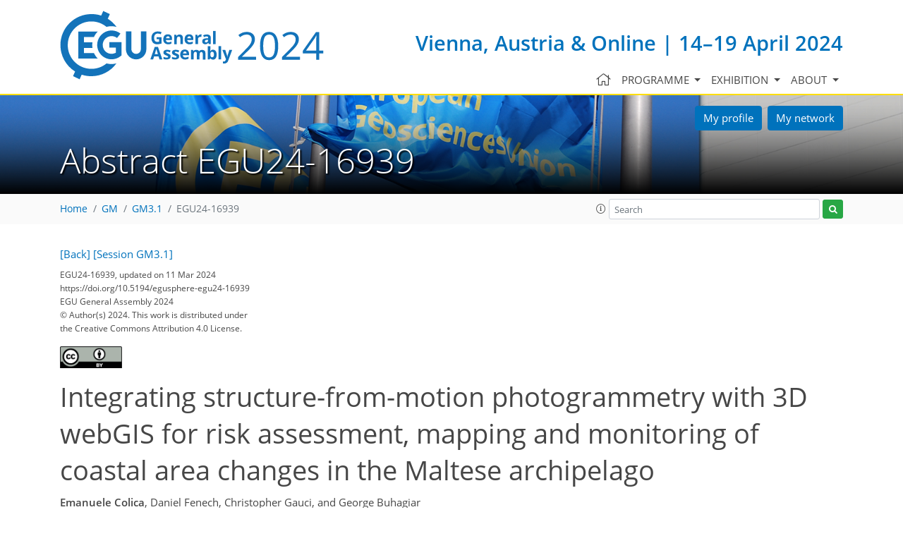

--- FILE ---
content_type: text/css
request_url: https://www.egu24.eu/template_egu24_print.css
body_size: 574
content:
body, html
{
    /*font-family: "Open Sans", Verdana, Sans-Serif;*/ /* Already in screen */
    font-size: 9pt;
    /*font-size: 12px;*/
    line-height: normal;
}
body
{
    background-color: #fff;
    background-image: none;
    background: #FFFFFF none repeat scroll 0 0; /*!important*/
}
.layout__content
{
    max-width: 100%;
    margin: 0;
    display: block;
}
#co_auth_check_authiframecontainer,
.layout__moodboard-logo-container,
.layout__background,
.layout__top_menu,
.layout__breadcrumbs,
.layout__footer
{
    display: none;
    height: 0;
    width: 0;
    visibility: hidden;
}

@page
{
    size: auto;
    margin: 25mm 10mm 25mm 10mm;
}



/* Print @media print {} */
.container
{
    width: 100% !important;
    max-width: 100% !important
}
#printheader
{
    width: 100%;
    height: 2.59cm;
    position: relative
}
#printheader svg
{
    height: 2.59cm !important;
    width: auto !important;
}
#printheader img
{
    position: absolute;
    top: 0;
    left: 0;
    width: 3.28cm!important;
    height: 2.59cm!important;
    z-index: 1000
}




/* FROM CMS PRINT CSS */
#content h1,
#content .h1
{
    font-size: 12pt;
}
#content h2,
#content .h2
{
    font-size: 10.5pt;
}
#content
{
    margin: 0;
}
div#content
{
    width: auto;
}

--- FILE ---
content_type: image/svg+xml
request_url: https://www.egu24.eu/template_egu24_logo.svg
body_size: 17639
content:
<?xml version="1.0" encoding="utf-8"?>
<!-- Generator: Adobe Illustrator 27.4.1, SVG Export Plug-In . SVG Version: 6.00 Build 0)  -->
<svg version="1.1" id="Layer_1" xmlns="http://www.w3.org/2000/svg" xmlns:xlink="http://www.w3.org/1999/xlink" x="0px" y="0px"
	 viewBox="0 0 386.3383179 99.5" style="enable-background:new 0 0 386.3383179 99.5;" xml:space="preserve">
<style type="text/css">
	.st0{fill:#1373BA;}
</style>
<path class="st0" d="M140.7382965,38.1001167h7.1999969v9.2999992c-1,0.2999992-2.1000061,0.5999985-3.1999969,0.7999992
	c-1,0.2000008-2.1000061,0.2999992-3.1000061,0.2999992c-2.3000031,0.0999985-4.6000061-0.7000008-6.3000031-2.4000015
	c-1.5-2-2.3000031-4.4000015-2.1000061-6.9000015c0-2.9000015,0.8000031-5.2999992,2.5-6.9000015
	c1.8999939-1.7000008,4.3999939-2.6000004,6.8999939-2.5c1.8999939,0,3.6999969,0.2999992,5.3999939,1.1000004l-1.3000031,3.0000019
	c-1.3000031-0.7000008-2.6999969-1-4.1999969-1c-1.5-0.0999985-3,0.5-4,1.5999985c-1,1.2999992-1.5,2.9000015-1.3999939,4.5
	c-0.1000061,1.5999985,0.3000031,3.2000008,1.1999969,4.5c0.8999939,1.0999985,2.1999969,1.5999985,3.6000061,1.5
	c0.8000031,0,1.6000061-0.0999985,2.3999939-0.2999992v-3.7999992h-3.5L140.7382965,38.1001167L140.7382965,38.1001167z"/>
<path class="st0" d="M157.7382965,48.5001183c-2,0.0999985-3.8999939-0.5999985-5.3000031-1.9000015
	c-1.3999939-1.4000015-2.1000061-3.2999992-1.8999939-5.2999992c-0.1000061-1.9000015,0.5-3.9000015,1.6999969-5.4000015
	c1.1999969-1.2999992,3-2,4.8000031-1.9000015c1.6999969-0.0999985,3.3999939,0.5,4.6000061,1.5999985
	c1.1999969,1.2999992,1.6999969,3,1.6000061,4.7000008v1.9000015h-8.8999939
	c-0.1999969,1.7000008,1.1000061,3.2000008,2.8000031,3.4000015c0.1999969,0,0.3999939,0,0.6000061,0
	c0.8000031,0,1.6000061-0.0999985,2.3999939-0.2999992c0.8000031-0.2000008,1.6000061-0.4000015,2.3000031-0.7999992v2.9000015
	c-0.6999969,0.2999992-1.3999939,0.5999985-2.1000061,0.7999992
	C159.5382843,48.5001183,158.6382904,48.6001167,157.7382965,48.5001183z M157.2382965,36.9001198
	c-0.6999969,0-1.3999939,0.2999992-1.8999939,0.7999992c-0.5,0.5999985-0.6999969,1.2999992-0.8000031,2.0999985h5.3000031
	c0-0.7999992-0.3000031-1.5-0.8000031-2.0999985C158.7382965,37.1001167,158.2382965,36.9001198,157.2382965,36.9001198z"/>
<path class="st0" d="M179.1382904,48.3001175h-3.8000031v-8c0-0.7999992-0.1000061-1.5-0.5-2.2000008
	c-0.3999939-0.5999985-1-0.9000015-1.6999969-0.7999992c-0.8999939-0.0999985-1.8000031,0.2999992-2.3000031,1
	c-0.5,1.0999985-0.8000031,2.4000015-0.6999969,3.5999985v6.5h-3.8000031V34.5001183h2.8999939l0.5,1.7999992h0.1999969
	c0.3999939-0.7000008,1-1.2000008,1.6999969-1.5c0.8000031-0.2999992,1.6000061-0.5,2.5-0.5
	c1.3999939-0.0999985,2.6999969,0.4000015,3.6999969,1.2999992c0.8999939,1.0999985,1.3999939,2.4000015,1.3000031,3.7999992
	L179.1382904,48.3001175L179.1382904,48.3001175z"/>
<path class="st0" d="M188.7382965,48.5001183c-2,0.0999985-3.8999939-0.5999985-5.3000031-1.9000015
	c-1.3999939-1.4000015-2.1000061-3.2999992-1.8999939-5.2999992c-0.1000061-1.9000015,0.5-3.9000015,1.6999969-5.4000015
	c1.1999969-1.2999992,3-2,4.8000031-1.9000015c1.6999969-0.0999985,3.3999939,0.5,4.6000061,1.5999985
	c1.1999969,1.2999992,1.6999969,3,1.6000061,4.7000008v1.9000015h-8.8000031
	c-0.1999969,1.7000008,1.1000061,3.2000008,2.8000031,3.4000015c0.1999969,0,0.3999939,0,0.6000061,0
	c0.8000031,0,1.6000061-0.0999985,2.3999939-0.2999992c0.8000031-0.2000008,1.6000061-0.4000015,2.3000031-0.7999992v2.9000015
	c-0.6999969,0.2999992-1.3999939,0.5999985-2.1000061,0.7999992
	C190.5382843,48.5001183,189.6382904,48.6001167,188.7382965,48.5001183z M188.2382965,36.9001198
	c-0.6999969,0-1.3999939,0.2999992-1.8999939,0.7999992c-0.5,0.5999985-0.6999969,1.2999992-0.8000031,2.0999985h5.3000031
	c0-0.7999992-0.3000031-1.5-0.8000031-2.0999985C189.7382965,37.1001167,189.1382904,36.9001198,188.2382965,36.9001198z"/>
<path class="st0" d="M204.9382935,34.1001167c0.3999939,0,0.8999939,0,1.3000031,0.0999985l-0.3000031,3.5999985
	c-0.3999939-0.0999985-0.6999969-0.0999985-1.1000061-0.0999985c-1-0.0999985-2,0.2999992-2.8000031,0.9000015
	c-0.6999969,0.5999985-1.1000061,1.5999985-1,2.5v7h-3.8000031V34.5001183h2.8000031l0.5,2.2999992h0.1999969
	c0.3999939-0.7999992,1-1.4000015,1.6999969-1.9000015C203.2382965,34.5001183,204.0382843,34.200119,204.9382935,34.1001167z"/>
<path class="st0" d="M216.8382874,48.3001175l-0.8000031-1.9000015h-0.1000061
	c-0.5,0.7000008-1.1000061,1.2999992-1.8999939,1.5999985c-0.8000031,0.2999992-1.6999969,0.4000015-2.6000061,0.4000015
	c-1.1000061,0.0999985-2.3000031-0.2999992-3.1000061-1.0999985c-0.8000031-0.9000015-1.1999969-2-1.1000061-3.2000008
	c-0.1000061-1.2999992,0.5-2.5,1.5-3.2000008c1.3999939-0.7999992,3.1000061-1.2000008,4.6999969-1.0999985l2.3999939-0.0999985
	v-0.5999985c0.1000061-1-0.6000061-2-1.6000061-2.0999985c-0.1999969,0-0.3000031,0-0.5,0
	c-1.3999939,0-2.6999969,0.4000015-3.8999939,1l-1.3000031-2.5c1.6000061-0.9000015,3.5-1.2999992,5.3000031-1.2999992
	c1.5-0.0999985,3,0.2999992,4.3000031,1.2000008c1,0.9000015,1.6000061,2.2999992,1.3999939,3.7000008v9.2000008
	L216.8382874,48.3001175z M215.7382965,41.9001198l-1.3999939,0.0999985c-0.8999939,0-1.6999969,0.2000008-2.5,0.5999985
	c-0.5,0.4000015-0.8000031,1-0.8000031,1.5999985c0,1,0.6000061,1.5999985,1.8000031,1.5999985
	c0.6999969,0,1.5-0.2999992,2-0.7999992s0.8000031-1.2000008,0.8000031-1.9000015L215.7382965,41.9001198L215.7382965,41.9001198z"
	/>
<path class="st0" d="M226.7382965,48.3001175h-3.8000031V29.1001186h3.8000031V48.3001175z"/>
<path class="st0" d="M144.9382935,70.5001221l-1.3000031-4.3000031h-6.6000061l-1.3000031,4.3000031h-4.0999908
	l6.3999939-18.2000046h4.6999969l6.3999939,18.2000046H144.9382935z M142.6382904,62.9001198
	c-1.1999969-4-1.8999939-6.0999985-2-6.5999985c-0.1999969-0.4000015-0.3000031-0.7999992-0.3000031-1.2000008
	c-0.3000031,1-1,3.7000008-2.3000031,7.7999992H142.6382904z"/>
<path class="st0" d="M161.0382843,66.3001251c0.1000061,1.1999969-0.5,2.4000015-1.3999939,3.1999969
	c-1.3000031,0.8000031-2.8999939,1.1999969-4.5,1.0999985c-0.8000031,0-1.6999969-0.0999985-2.5-0.1999969
	c-0.6999969-0.0999985-1.3000031-0.3000031-1.8999939-0.5999985v-3c0.8000031,0.4000015,1.6000061,0.5999985,2.3999939,0.8000031
	c0.6999969,0.1999969,1.5,0.3000031,2.3000031,0.3000031c1.3999939,0,2-0.4000015,2-1.1999969
	c0-0.3000031-0.1000061-0.5-0.3000031-0.6999969c-0.3000031-0.1999969-0.6000061-0.4000015-0.8999939-0.5999985
	c-0.6000061-0.3000031-1.1999969-0.5999985-1.8000031-0.8000031c-0.8000031-0.3000031-1.6000061-0.7000046-2.3000031-1.2000046
	c-0.5-0.2999992-0.8000031-0.7999992-1.1000061-1.2999992c-0.3000031-0.5999985-0.3999939-1.2000008-0.3000031-1.7999992
	c0-1.0999985,0.5-2.2000008,1.3999939-2.7999992c1.1999969-0.7999992,2.6999969-1.0999985,4.1000061-1
	c1.6999969,0,3.3999939,0.4000015,4.8999939,1.0999985l-1.1000061,2.7000008
	c-0.6000061-0.2000008-1.3000031-0.5-1.8999939-0.7999992c-0.6000061-0.2000008-1.3000031-0.2999992-1.8999939-0.2999992
	c-1.1000061,0-1.6000061,0.2999992-1.6000061,0.9000015c0,0.2999992,0.1999969,0.5999985,0.5,0.7999992
	c0.6999969,0.5,1.5,0.7999992,2.3000031,1.0999985c0.8999939,0.2999992,1.6999969,0.7000008,2.3999939,1.2000008
	c0.3999939,0.4000015,0.8000031,0.8000031,1.1000061,1.3000031
	C160.9382935,65.1001205,161.0382843,65.6001205,161.0382843,66.3001251z"/>
<path class="st0" d="M173.5382843,66.3001251c0.1000061,1.1999969-0.5,2.4000015-1.3999939,3.1999969
	c-1.3000031,0.8000031-2.8999939,1.1999969-4.5,1.0999985c-0.8000031,0-1.6999969-0.0999985-2.5-0.1999969
	c-0.6999969-0.0999985-1.3000031-0.3000031-1.8999939-0.5999985v-3c0.8000031,0.4000015,1.6000061,0.5999985,2.3999939,0.8000031
	c0.6999969,0.1999969,1.5,0.3000031,2.3000031,0.3000031c1.3999939,0,2-0.4000015,2-1.1999969
	c0-0.3000031-0.1000061-0.5-0.3000031-0.6999969c-0.3000031-0.1999969-0.6000061-0.4000015-0.8999939-0.5999985
	c-0.6000061-0.3000031-1.1999969-0.5999985-1.8000031-0.8000031c-0.8000031-0.3000031-1.6000061-0.7000046-2.3000031-1.2000046
	c-0.5-0.2999992-0.8000031-0.7999992-1.1000061-1.2999992c-0.3000031-0.5999985-0.3999939-1.2000008-0.3000031-1.7999992
	c0-1.0999985,0.5-2.2000008,1.3999939-2.7999992c1.1999969-0.7999992,2.6999969-1.0999985,4.1000061-1
	c1.6999969,0,3.3999939,0.4000015,4.8999939,1.0999985l-1.1000061,2.7000008
	c-0.6000061-0.2000008-1.3000031-0.5-1.8999939-0.7999992c-0.6000061-0.2000008-1.3000031-0.2999992-1.8999939-0.2999992
	c-1.1000061,0-1.6000061,0.2999992-1.6000061,0.9000015c0,0.2999992,0.1999969,0.5999985,0.5,0.7999992
	c0.6999969,0.5,1.5,0.7999992,2.3000031,1.0999985c0.8999939,0.2999992,1.6999969,0.7000008,2.3999939,1.2000008
	c0.5,0.2999992,0.8000031,0.8000031,1.1000061,1.3000031C173.4382935,65.1001205,173.5382843,65.6001205,173.5382843,66.3001251z"/>
<path class="st0" d="M182.4382935,70.700119c-2,0.0999985-3.8999939-0.5999985-5.3000031-1.9000015
	c-1.3999939-1.4000015-2.1000061-3.3000031-1.8999939-5.3000031c-0.1000061-1.9000015,0.5-3.9000015,1.6999969-5.4000015
	c1.1999969-1.2999992,3-2,4.8000031-1.9000015c1.6999969-0.0999985,3.3999939,0.5,4.6000061,1.5999985
	c1.1999969,1.2999992,1.6999969,3,1.6000061,4.7000008v1.8000069h-8.8999939
	c-0.1999969,1.6999969,1.1000061,3.1999969,2.8000031,3.4000015c0.1999969,0,0.3999939,0,0.6000061,0
	c0.8000031,0,1.6000061-0.0999985,2.3999939-0.3000031c0.8000031-0.1999969,1.6000061-0.4000015,2.3000031-0.8000031v2.9000015
	c-0.6999969,0.3000031-1.3999939,0.5999985-2.1000061,0.8000031
	C184.2382965,70.6001205,183.3382874,70.700119,182.4382935,70.700119z M181.9382935,59.0001183
	c-0.6999969,0-1.3999939,0.2999992-1.8999939,0.7999992c-0.5,0.5999985-0.6999969,1.2999992-0.8000031,2.0999985h5.3000031
	c0-0.7999992-0.3000031-1.5-0.8000031-2.0999985C183.2382965,59.3001175,182.6382904,59.0001183,181.9382935,59.0001183z"/>
<path class="st0" d="M203.2382965,70.5001221h-3.8000031v-8.0000038c0-0.7999992-0.1000061-1.5-0.5-2.2000008
	c-0.3000031-0.5-0.8999939-0.7999992-1.5-0.7999992c-0.8000031-0.0999985-1.6000061,0.2999992-2.1000061,1
	c-0.5,1.0999985-0.8000031,2.4000015-0.6999969,3.6000023v6.5h-3.8000031V56.700119h2.8999939l0.5,1.7999992h0.1999969
	c0.3999939-0.5999985,0.8999939-1.0999985,1.6000061-1.4000015c0.8000031-0.2999992,1.6000061-0.5,2.3999939-0.5
	c2,0,3.6000061,0.7000008,4.1999969,2h0.3000031c0.3000031-0.7000008,0.8999939-1.2000008,1.6000061-1.4000015
	c0.8000031-0.2999992,1.6000061-0.5,2.5-0.5c1.3000031-0.0999985,2.6000061,0.4000015,3.6000061,1.2000008
	c0.8000031,0.7999992,1.1999969,2,1.1999969,3.9000015v9.0000076h-3.8000031v-8.0000038c0-0.7999992-0.1000061-1.5-0.5-2.2000008
	c-0.3000031-0.5-0.8999939-0.7999992-1.5-0.7999992c-0.8000031-0.0999985-1.6000061,0.2999992-2,1
	c-0.5,1-0.6999969,2-0.6999969,3.0999985L203.2382965,70.5001221L203.2382965,70.5001221z"/>
<path class="st0" d="M222.9382935,56.4001198c1.5,0,3,0.7000008,3.8999939,1.9000015c1,1.5999985,1.5,3.4000015,1.3999939,5.2999992
	c0.1000061,1.9000015-0.3999939,3.7000046-1.3999939,5.3000031c-0.8999939,1.3000031-2.3999939,2-3.8999939,1.9000015
	c-1.5,0-3-0.5999985-3.8999939-1.8000031h-0.3000031l-0.6000061,1.5h-2.8999939V51.200119h3.8000031v4.5
	c0,0.5999985-0.1000061,1.4000015-0.1999969,2.7000008h0.1999969
	C219.9382935,57.1001167,221.3382874,56.3001175,222.9382935,56.4001198z M221.7382965,59.4001198
	c-0.8000031-0.0999985-1.5,0.2000008-2,0.7999992c-0.5,0.7999992-0.6999969,1.7999992-0.6999969,2.7999992v0.4000015
	c-0.1000061,1.1000023,0.1999969,2.2000008,0.6999969,3.1000023c0.3999939,0.6999969,1.1999969,1,2,0.9000015
	c0.8000031,0,1.5-0.4000015,1.8999939-1c0.5-0.9000015,0.6999969-2,0.6999969-3.0000038c0-1-0.1999969-2.0999985-0.6999969-3
	C223.2382965,59.8001175,222.5382843,59.4001198,221.7382965,59.4001198z"/>
<path class="st0" d="M234.7382965,70.5001221h-3.8000031V51.200119h3.8000031V70.5001221z"/>
<path class="st0" d="M236.5382843,56.700119h4.1999969l2.5,7.8000031c0.3000031,0.8000031,0.3999939,1.5999985,0.3999939,2.4000015
	h0.1000061c0.1000061-0.8000031,0.3000031-1.5999985,0.5-2.4000015l2.5-7.8000031h4.1000061l-5.8000031,15.6000061
	c-0.3999939,1.3000031-1.1999969,2.4000015-2.3000031,3.1999969c-1,0.6999969-2.3000031,1.0999985-3.6000061,1.0999985
	c-0.6000061,0-1.3000031-0.0999985-1.8999939-0.1999969v-3c0.5,0.0999985,0.8999939,0.1999969,1.3999939,0.1999969
	c0.6000061,0,1.1999969-0.1999969,1.6999969-0.5999985c0.5-0.5,1-1.1999969,1.1999969-1.9000015l0.3000031-0.6999969
	L236.5382843,56.700119z"/>
<path class="st0" d="M67.838295,76.4001236c-14.7000008,12.0999985-36.5,10.0999985-48.5999985-4.5999985
	c-5.1000004-6.1999969-7.8999996-14.0000038-7.8999996-22.1000023c0-19,15.3999996-34.5,34.4000015-34.5
	c8,0,15.7999992,2.7999983,22,7.8999987c2.4000015-0.6000004,4.8000031-0.8999996,7.1999969-0.8999996
	c2.5,0,5.0999985,0.2999992,7.5,1c-3.4999924-4.7000046-7.7999954-8.800004-12.7999954-11.9000034l3-6.8000002l-9.5999985-4.5
	l-3,6.6999998c-4.5999985-1.5-9.2999992-2.1999998-14.0999985-2.1999998c-25.0000038,0-45.3000031,20.2000008-45.3000031,45.2000008
	c0,15.7000046,8.1000004,30.2000046,21.3999996,38.5l-3,6.6999969l9.6000004,4.5999985l3-6.6999969
	c4.5999985,1.5,9.2999992,2.1999969,14.0999985,2.1999969c14.5,0,28.0999985-7,36.5-18.7000046c-2.4000015,0.6999969-5,1-7.5,1
	C72.4383011,77.3001251,70.138298,77.0001221,67.838295,76.4001236z"/>
<path class="st0" d="M49.5382996,37.9001198c1.2999992-3,3.2000008-5.7000008,5.5999985-8H26.8382988v39.5000038H55.138298
	c-2.2999992-2.3000031-4.2000008-5-5.5999985-8.0000038H34.8382988v-7.5999985h12.5
	c-0.2000008-1.4000015-0.2999992-2.7000008-0.2999992-4.0999985c0-1.4000015,0.0999985-2.7000008,0.2999992-4.0999985h-12.5
	v-7.6000061C34.8382988,37.9001198,44.5382996,37.9001198,49.5382996,37.9001198z"/>
<path class="st0" d="M71.9383011,53.4001198h9.5999985v7.2999992c-6.1999969,3.5-14.0999985,1.4000015-17.5999985-4.7999992
	s-1.4000015-14.0999985,4.8000031-17.5999985c1.9000015-1.0999985,4.1999969-1.7000008,6.4000015-1.7000008
	c2.9000015,0,5.6999969,0.9000015,8,2.7000008l5-6.4000015c-9.0999985-7.2000008-22.2000046-5.6000004-29.4000015,3.5
	c-2.9000015,3.7000008-4.5,8.2000008-4.5,12.9000015c-0.0999985,11.5999985,9.2000008,21.0000038,20.8000031,21.1000023
	c4.8000031,0,9.4000015-1.5,13.0999985-4.5l1.5-1.1999969V45.4001198H71.9383011V53.4001198z"/>
<path class="st0" d="M117.838295,29.8001175v25.7999992c0,3.7999992-3.0999985,6.9000015-6.9000015,6.9000015
	s-6.9000015-3.0999985-6.9000015-6.9000015V29.8001175h-8v25.7999992c0,8.2000008,6.6999969,14.9000053,14.9000015,14.9000053
	s14.9000015-6.7000046,14.9000015-14.9000053V29.8001175H117.838295z"/>
<g>
	<path class="st0" d="M285.6080322,71.0377197h-26.2773438v-3.9101562l10.5273438-10.5820351
		c3.2080078-3.2441406,5.3222656-5.5595703,6.34375-6.9453125c1.0205078-1.3847656,1.7861328-2.734375,2.296875-4.046875
		c0.5097656-1.3125,0.765625-2.7246094,0.765625-4.2382812c0-2.1328125-0.6474609-3.8232422-1.9414062-5.0722656
		c-1.2949219-1.2480469-3.0898438-1.8730469-5.3867188-1.8730469c-1.6591797,0-3.2314453,0.2734375-4.7167969,0.8203125
		c-1.4863281,0.546875-3.140625,1.5410156-4.9628906,2.9804688l-2.40625-3.0898438
		c3.6816406-3.0625,7.6923828-4.59375,12.03125-4.59375c3.7548828,0,6.6992188,0.9619141,8.8320312,2.8847656
		c2.1328125,1.9238281,3.1992188,4.5078125,3.1992188,7.7519531c0,2.5341797-0.7109375,5.0410156-2.1328125,7.5195312
		c-1.421875,2.4794922-4.0839844,5.6152344-7.984375,9.40625l-8.75,8.5585976v0.21875h20.5625V71.0377197z"/>
	<path class="st0" d="M317.8463135,50.9947472c0,6.9091797-1.0898438,12.0683594-3.2675781,15.4765663
		c-2.1787109,3.4091797-5.5097656,5.1132812-9.9941406,5.1132812c-4.3027344,0-7.5742188-1.7451172-9.8164062-5.2363281
		c-2.2421875-3.4902382-3.3632812-8.6084023-3.3632812-15.3535194c0-6.9628906,1.0839844-12.1308594,3.2539062-15.5039062
		c2.1689453-3.3720703,5.4775391-5.0585938,9.9257812-5.0585938c4.3378906,0,7.6328125,1.7597656,9.8847656,5.2773438
		C316.7203369,39.2281456,317.8463135,44.3228722,317.8463135,50.9947472z M295.9986572,50.9947472
		c0,5.8154297,0.6835938,10.0488281,2.0507812,12.7011719c1.3671875,2.6523476,3.5449219,3.9785194,6.5351562,3.9785194
		c3.0253906,0,5.2177734-1.34375,6.5761719-4.0332069c1.3574219-2.6884766,2.0371094-6.9042969,2.0371094-12.6464844
		s-0.6796875-9.9482422-2.0371094-12.6191406c-1.3583984-2.6699219-3.5507812-4.0058594-6.5761719-4.0058594
		c-2.9902344,0-5.1679688,1.3173828-6.5351562,3.9511719C296.682251,40.9556847,295.9986572,45.180294,295.9986572,50.9947472z"/>
	<path class="st0" d="M349.6470947,71.0377197H323.369751v-3.9101562l10.5273438-10.5820351
		c3.2080078-3.2441406,5.3222656-5.5595703,6.34375-6.9453125c1.0205078-1.3847656,1.7861328-2.734375,2.296875-4.046875
		c0.5097656-1.3125,0.765625-2.7246094,0.765625-4.2382812c0-2.1328125-0.6474609-3.8232422-1.9414062-5.0722656
		c-1.2949219-1.2480469-3.0898438-1.8730469-5.3867188-1.8730469c-1.6591797,0-3.2314453,0.2734375-4.7167969,0.8203125
		c-1.4863281,0.546875-3.140625,1.5410156-4.9628906,2.9804688l-2.40625-3.0898438
		c3.6816406-3.0625,7.6923828-4.59375,12.03125-4.59375c3.7548828,0,6.6992188,0.9619141,8.8320312,2.8847656
		c2.1328125,1.9238281,3.1992188,4.5078125,3.1992188,7.7519531c0,2.5341797-0.7109375,5.0410156-2.1328125,7.5195312
		c-1.421875,2.4794922-4.0839844,5.6152344-7.984375,9.40625l-8.75,8.5585976v0.21875h20.5625V71.0377197z"/>
	<path class="st0" d="M383.5533447,61.8502159h-5.9335938v9.1875038h-4.3476562v-9.1875038h-19.4414062v-3.9648438
		l18.9765625-27.0429688h4.8125v26.8789062h5.9335938V61.8502159z M373.2720947,57.7213097V44.4322472
		c0-2.6064453,0.0908203-5.5507812,0.2734375-8.8320312h-0.21875c-0.875,1.75-1.6953125,3.1992188-2.4609375,4.3476562
		L358.369751,57.7213097H373.2720947z"/>
</g>
</svg>
